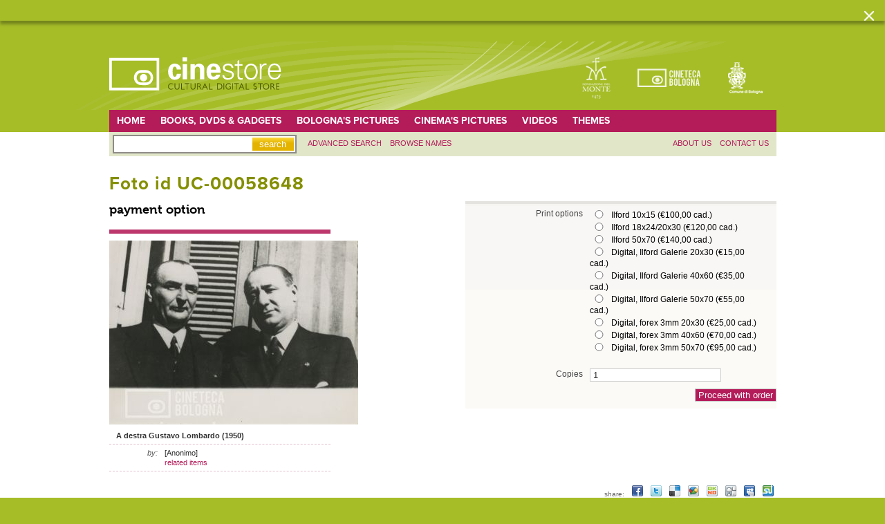

--- FILE ---
content_type: text/html; charset=UTF-8
request_url: https://cinestore.cinetecadibologna.it/en/fotografie/acquistoprivato/9356
body_size: 5272
content:
<?xml version="1.0" encoding="utf-8"?>
<!DOCTYPE html PUBLIC "-//W3C//DTD XHTML 1.0 Strict//EN"
        "http://www.w3.org/TR/xhtml1/DTD/xhtml1-strict.dtd">
<html xmlns="http://www.w3.org/1999/xhtml" xml:lang="en" lang="en">
	<head>
		<title></title>
		
		<meta http-equiv="content-type" 
			content="text/html;charset=utf-8" />
		<meta http-equiv="Content-Style-Type" content="text/css" />

		<meta name="description" content="" />
		<meta name="keywords" content="" />
		<meta name="author" content="D-sign.it" />
		<meta name="generator" content="OxCMS by D-sign.it" />
        
        <link rel="shortcut icon" href="/favicon.ico" />
 		<link rel="stylesheet" rev="stylesheet" href="/styles/index.css" type="text/css" media="screen" />
		<link rel="stylesheet" rev="stylesheet" href="/styles/jquery.lightbox-0.5.css" type="text/css" media="screen" />
		<link rel="stylesheet" rev="stylesheet" href="/styles/imgpreview.css" type="text/css" media="screen" />

		
		<script src="/js/jquery.js" type="text/javascript" ></script>
		<script src="/js/swfobject.js" type="text/javascript" ></script>
		<script src="/js/jquery.lightbox-0.5.js" type="text/javascript" ></script>
		<script src="/js/jquery.checkbox.min.js" type="text/javascript" ></script>
		<script src="/js/jquery.jcarousel.min.js" type="text/javascript" ></script>
		<script src="/js/functions.js" type="text/javascript" ></script>
		<script src="/js/imgpreview.dsign.jquery.js" type="text/javascript" ></script>
		
		<script type="text/javascript">
		<!--	
		
		$(document).ready(function(){
			$('a[rel=lightbox]').lightBox({fixedNavigation:true,
				
					imageLoading:	'/pics/lightbox/lightbox-ico-loading.gif',
					imageBtnPrev:	'/pics/lightbox/lightbox-btn-prev.gif',
					imageBtnNext:	'/pics/lightbox/lightbox-btn-next.gif',
					imageBtnClose:	'/pics/lightbox/lightbox-btn-close.gif',
					imageBlank:		'/pics/lightbox/lightbox-blank.gif'
						
			 	});
			 	
		});
		$(document).ready(function() {
			  $('input[type=checkbox]').checkbox({
			  
			  empty: '/pics/empty.png'
			  
			  });
		});
			
		$(document).ready(function() {
			if($('a.imgpreview').size()) {
				// recupera le dimensioni delle immagini 
				$('a.imgpreview').each(function() {
					var el = this ;
					$.getJSON($(this).attr("rel")+"?json=1", function(data) {
						$(el).data("dimension", data) ;				
					}) ;
				}) ;
				
				$('a.imgpreview').imgPreview({
					containerID: 'imgPreviewWithStyles',
					srcAttr: 'rel',
					preloadImages:true,
					imgCSS: {
						// Limit preview size:

					},
					distanceFromCursor: {top:-10, left:10},
					// When container is shown:
					onShow: function(link){
						// Animate link:
						$(link).stop().animate({opacity:0.4});
						// Reset image:
						$('img', this).stop().css({opacity:0});
					},
					// When image has loaded:
					onLoad: function(){
						// Animate image
						$(this).animate({opacity:1}, 300);
					},
					// When container hides:
					onHide: function(link){
						// Animate link:
						$(link).stop().animate({opacity:1});
					}
				});
			}
		});

// Google Analytics
var _gaq = _gaq || [];
_gaq.push(['_setAccount', 'UA-7211741-2']);
_gaq.push(['_trackPageview']);
(function() {
	var ga = document.createElement('script'); ga.type = 'text/javascript'; ga.async = true;
	ga.src = ('https:' == document.location.protocol ? 'https://ssl' : 'http://www') + '.google-analytics.com/ga.js';
	var s = document.getElementsByTagName('script')[0]; s.parentNode.insertBefore(ga, s);
})();

		
		//-->
		</script>


	<script type="text/javascript" src="/amp/anarchy.js"></script>
	<script type="text/javascript">
		var anarchy_url = '/amp';
		var lang='en';
	</script>
	<script type="text/javascript">
	
	jQuery(document).ready(function() {
	    jQuery('#slide_percorsi').jcarousel();
	});
	
	</script>
			<link rel="stylesheet" rev="stylesheet" href="/styles/jquery.jgrowl.css" type="text/css" media="screen" />

<script src="/js/jquery.jgrowl.js" type="text/javascript" ></script>

<script type="text/javascript">
<!--	

var sessionMessage = false  ;

	
$(document).ready(function(){	
	if(sessionMessage) {
		$.jGrowl(sessionMessage);
	}
	
	// Menu Tipologia prodotto
	$("#TipoProdotto").each(function() {
		function _hideShow(element) {
			if($("option:selected", $(element)).attr("value") == "Altro") {
				$("#af_component_TipoProdottoAltro").show() ;
			} else {
				$("#af_component_TipoProdottoAltro").hide() ;
			}
		}
		
		_hideShow(this) ;
		
		$(this).change(function() {
			_hideShow(this) ;
		}) ;
	}) ;
	
	// Selezionando piu' di 10000 copie va in trattativa privata sena ulteriori campi
	$("#NumeroCopiePreviste").each(function() {
		function _hideShow(element) {
			if($("option:selected", $(element)).attr("value") != "7") {
				$("#af_component_TipoProdotto").show() ;
				
				if($("#TipoProdotto option:selected").attr("value") == "Altro") {
					$("#af_component_TipoProdottoAltro").show() ;
				} else {
					$("#af_component_TipoProdottoAltro").hide() ;
				}
				
				$("#af_component_TitoloProdotto").show() ;
				$("#af_component_RegistaProdotto").show() ;
			} else {
				$("#af_component_TipoProdotto").hide() ;
				$("#af_component_TipoProdottoAltro").hide() ;
				$("#af_component_TitoloProdotto").hide() ;
				$("#af_component_RegistaProdotto").hide() ;
			}
		}
		
		_hideShow(this) ;
		
		$(this).change(function() {
			_hideShow(this) ;
		}) ;
	}) ;	
	
});



//-->
</script>
		
	<link rel="stylesheet" rev="stylesheet" href="/styles/style.jquerypatch.css" type="text/css" media="screen" />
	
	<script type="text/javascript" src="https://use.typekit.com/lct2sks.js"></script>
	<script type="text/javascript">try{Typekit.load();}catch(e){}</script>
	<style type="text/css">
		  .wf-loading {
		    /* Hide the blog title and post titles while web fonts are loading */
	/*    visibility: hidden;  _visibility: visible; */
		  }
	</style>
	
	</head>
    <body class="fotografie" >
					<!-- Pop-up Cookies -->
			<div id="cp-box" class="cp-box-alert">
				<section id="cp-banner-wrapper" class="cp-banner-wrapper">
					
				</section>
			    <span class="cp-chiudi"></span>
			</div>  <!--fine box-->
				
			<script type="text/javascript">
			
			    $(document).ready(function() {
				showPopup();
			    
				$('html').click(function() {
				    hidePopup();
				});
				$(".cp-chiudi").click(function() {
					hidePopup();
				});
				$('#cp-box').click(function(event){
				  event.stopPropagation();
				});
				$('body.privacy-policy #mainwrapper').click(function(event){
				    event.stopPropagation();
				});
			    });
			    
			    function showPopup(){ 
				    $('body').addClass('banner-policy');
				    $('#cp-banner-wrapper').html('<div id="banner-container-popup" class="wrapper"><div class="htmlcontent"></div></div>');
				    $('#cp-box').fadeIn('slow'); 
				    return false;
			    }
			    function hidePopup(){ 
				    setCookie('cookieaccept', '1', '180');
				    $('#cp-box').fadeOut('slow');
				    $('body').removeClass('banner-policy');
			    }
			    function setCookie(cname, cvalue, exdays) {
				var d = new Date();
				d.setTime(d.getTime() + (exdays*24*60*60*1000));
				var expires = "expires="+d.toUTCString();
				document.cookie = cname + "=" + cvalue + "; " + expires + "; path=/";
			    }
			
			</script>
				<div id="wrapper">
			<div id="header">
			<div class="innerwrapper">
				<div id="logo">
					<a href="/" title="Cinestore - Cultural digital store">
						<img src="/pics/logo.gif" alt="Cinestore - Cultural digital store" />
					</a>
				
					<div id="langswitch">
													<a href="/it" class="">it</a>
							-													<a href="/en" class="current">en</a>
																	
					</div>
					
					<ul class="headerloghi">
																			<li><a href="http://www.fondazionedelmonte.it/ " title="" target="_blank">
							<img style="background: transparent; filter: progid:DXImageTransform.Microsoft.AlphaImageLoader (src='/imageserver/thumbnail_logo/files/loghi//logo_monte.gif', sizingMethod='scale');
}" src="/imageserver/thumbnail_logo/files/loghi//logo_monte.gif" title="" alt="" /></a></li>
																									<li><a href="http://www.cinetecadibologna.it/ " title="" target="_blank">
							<img style="background: transparent; filter: progid:DXImageTransform.Microsoft.AlphaImageLoader (src='/imageserver/thumbnail_logo/files/loghi//logo_cine.gif', sizingMethod='scale');
}" src="/imageserver/thumbnail_logo/files/loghi//logo_cine.gif" title="" alt="" /></a></li>
																									<li><a href="http://www.comune.bologna.it/" title="" target="_blank">
							<img style="background: transparent; filter: progid:DXImageTransform.Microsoft.AlphaImageLoader (src='/imageserver/thumbnail_logo/files/loghi//logo_comune.gif', sizingMethod='scale');
}" src="/imageserver/thumbnail_logo/files/loghi//logo_comune.gif" title="" alt="" /></a></li>
																	</ul>
			
				</div>
			</div>
			</div>
			<script type="text/javascript">
<!--
// URL Per l'autocomplete
var URLRegiaLocandine 	= "/autocompleteserver/RegiaLocandine" ;
var URLAttori 			= "/autocompleteserver/Attori" ;
var URLGrafici 		= "/autocompleteserver/Grafici" ;
var URLStampatori 		= "/autocompleteserver/Stampatori" ;

var URLTitoloFoto 		= "/autocompleteserver/TitoloFoto" ;
var URLFotografo 		= "/autocompleteserver/Fotografo" ;
var URLSoggettoFoto 	= "/autocompleteserver/SoggettoFoto" ;


$(document).ready(function(){
/*
	$("#cmdSimpleSearch").click(function() {
		var frm = $(this).parents("form") ;
		var url = $(this).parents("form").attr("action") + "/type_ALL" ;

		sent = false ;
		$("input[type=text]", frm).each(function() {
			var value = $(this).attr("value").replace(new RegExp("^[\\s]+", "g"), "").replace(new RegExp("[\\s]+$", "g"), "").replace(new RegExp("[\/]", "g"), "").substring(0, 30) ;
			var name = $(this).attr("name") ;

			if(value != undefined && value.length) {
				url += "/" + name + "_" + value ;
				sent = true ;
			}
		} ) ;

		if(sent) document.location = url ;
	}) ;
*/
});

function ricercaSemplice(form) {
		var frm = $(form) ;
		var url = $(form).attr("action") + "/type_ALL" ;

		sent = false ;
		$("input[type=text]", frm).each(function() {
			var value = $(this).attr("value").replace(new RegExp("^[\\s]+", "g"), "").replace(new RegExp("[\\s]+$", "g"), "").replace(new RegExp("[\/]", "g"), "").substring(0, 30) ;
			var name = $(this).attr("name") ;

			if(value != undefined && value.length) {
				url += "/" + name + "_" + value ;
				sent = true ;
			}
		} ) ;

		if(sent) document.location = url ;

		return false ;
}

//-->
</script>

<div id="menu_principale">
<div class="innerwrapper clearfix">
	<ul class="navbar navbar_sx">
				    		<li><a href="/en/" title="Home">home</a></li>
						    		<li><a href="/en/bookshop/primo_piano/" title="Books, DVDs & gadgets">Books, DVDs & gadgets</a></li>
						    		<li><a href="/en/fotografie_bologna/" title="Bologna's pictures">Bologna's pictures</a></li>
						    		<li><a href="/en/fotografie_cinema/" title="Cinema's pictures">Cinema's pictures</a></li>
						    		<li><a href="/en/video/" title="Videos">Videos</a></li>
						    		<li><a href="/en/percorsi/" title="Themes">Themes</a></li>
				</ul>
		</div>

</div>
<div id="menu_secondario">
<div class="innerwrapper clearfix">
		<form action="/en/ricerca"  onsubmit="return ricercaSemplice(this)  ">
	<input type="hidden" id="view_ricerca_sempliceKEY" name="view_ricerca_sempliceKEY" value=""  />

<input type="hidden" id="id_object" name="id_object" value=""  />

<input type="hidden" id="Type" name="Type" value=""  />

<input type="hidden" id="Ordine" name="Ordine" value=""  />

<div id="af_component_ricerca" class="formfield " >
				<label class="extlabel" for="ricerca"> </label>
				<div class="formelements">
					<input type="text" id="ricerca"    name="ricerca" value=""  />
				</div>
				
				
				
			  </div>

<input type="hidden" id="ViewRicercaSempliceKEY" name="ViewRicercaSempliceKEY" value=""  />


	<input type="submit" name="SIMPLE_SEARCH" value="search" id="cmdSimpleSearch"/>
	</form>
	
	<ul class="navbar navbar_sx">
				    		<li><a href="/en/ricercaestesa/" title="Advanced search">Advanced search</a></li>
						    		<li><a href="/en/persone/" title="Browse names">Browse names</a></li>
				</ul>

	<ul class="navbar navbar_dx">
				    		<li><a href="/en/chisiamo/" title="About us">About us</a></li>
						    		<li><a href="/en/contatti/" title="Contact us">Contact us</a></li>
				</ul>
</div>
</div>			<div id="extmainwrapper">

<script type="text/javascript">
<!--
	
$(document).ready(function(){	

	$("input[name=FormatoStampa]").each(function() {
		this.checked = false ;
	}) ;
	
	$("input[name=NumeroCopiePrivate]").each(function() {
		if(isNaN(parseInt($(this).attr("value")))) $(this).attr("value", 1) ;
	}) ;
});



//-->
</script>	
	<div id="mainwrapper" class="detail detail_film clearfix">
			
		<h1 class="pagetitle avenir">Foto id UC-00058648</h1>
		
				<div class="dx_col preventivazione_col">
						<form method="POST" action="/en/fotografie/acquisto/9356">
			<div class="step step1">
				
<input type="hidden" id="KEY" value="9356" name="KEY" />

<input type="hidden" id="FileFotoKEY" value="" name="FileFotoKEY" />

<input type="hidden" id="Type" value="foto" name="Type" />
				
<div id="af_component_FormatoStampa" class="formfield " >
	<label class="extlabel" for="FormatoStampa">Print options</label>
	<div class="formelements">
		<table>
					<tr>
							<td>
					
	<p id="af_component_FormatoStampa_0">
	
		<input type="radio" checked id="FormatoStampa_0" value="1" name="FormatoStampa"
			  
						 		 />
	<label for="FormatoStampa_0"> Ilford 10x15 (&euro;100,00 cad.)</label></p>
				
				</td>
						</tr>
					<tr>
							<td>
					
	<p id="af_component_FormatoStampa_1">
	
		<input type="radio" checked id="FormatoStampa_1" value="2" name="FormatoStampa"
			  
						 		 />
	<label for="FormatoStampa_1"> Ilford 18x24/20x30 (&euro;120,00 cad.)</label></p>
				
				</td>
						</tr>
					<tr>
							<td>
					
	<p id="af_component_FormatoStampa_2">
	
		<input type="radio" checked id="FormatoStampa_2" value="3" name="FormatoStampa"
			  
						 		 />
	<label for="FormatoStampa_2"> Ilford 50x70 (&euro;140,00 cad.)</label></p>
				
				</td>
						</tr>
					<tr>
							<td>
					
	<p id="af_component_FormatoStampa_3">
	
		<input type="radio" checked id="FormatoStampa_3" value="4" name="FormatoStampa"
			  
						 		 />
	<label for="FormatoStampa_3"> Digital, Ilford Galerie 20x30 (&euro;15,00 cad.)</label></p>
				
				</td>
						</tr>
					<tr>
							<td>
					
	<p id="af_component_FormatoStampa_4">
	
		<input type="radio" checked id="FormatoStampa_4" value="5" name="FormatoStampa"
			  
						 		 />
	<label for="FormatoStampa_4"> Digital, Ilford Galerie 40x60 (&euro;35,00 cad.)</label></p>
				
				</td>
						</tr>
					<tr>
							<td>
					
	<p id="af_component_FormatoStampa_5">
	
		<input type="radio" checked id="FormatoStampa_5" value="6" name="FormatoStampa"
			  
						 		 />
	<label for="FormatoStampa_5"> Digital, Ilford Galerie 50x70 (&euro;55,00 cad.)</label></p>
				
				</td>
						</tr>
					<tr>
							<td>
					
	<p id="af_component_FormatoStampa_6">
	
		<input type="radio" checked id="FormatoStampa_6" value="7" name="FormatoStampa"
			  
						 		 />
	<label for="FormatoStampa_6"> Digital, forex 3mm 20x30 (&euro;25,00 cad.)</label></p>
				
				</td>
						</tr>
					<tr>
							<td>
					
	<p id="af_component_FormatoStampa_7">
	
		<input type="radio" checked id="FormatoStampa_7" value="8" name="FormatoStampa"
			  
						 		 />
	<label for="FormatoStampa_7"> Digital, forex 3mm 40x60 (&euro;70,00 cad.)</label></p>
				
				</td>
						</tr>
					<tr>
							<td>
					
	<p id="af_component_FormatoStampa_8">
	
		<input type="radio" checked id="FormatoStampa_8" value="9" name="FormatoStampa"
			  
						 		 />
	<label for="FormatoStampa_8"> Digital, forex 3mm 50x70 (&euro;95,00 cad.)</label></p>
				
				</td>
						</tr>
				</table>			
	</div>
	
	 
	</div><div id="af_component_NumeroCopiePrivate" class="formfield " >
	<label class="extlabel" for="NumeroCopiePrivate">Copies</label>
	<div class="formelements">
		<input type="text" id="NumeroCopiePrivate" value="" name="NumeroCopiePrivate"
									
						  
			 		 />
	</div>
	 
	</div>				

				<input type="submit" name="STEP2" class="button" value="Proceed with order" />				

			</div>
			</form>
		</div>	
		
		<div class="sx_col">
    			<div class="field titlefield clearfix"> 
				<span><h2>payment option</h2></span>
			</div>				

					<div class="principale">
				<img class="visible" src="/imageserver/gallery_medium/archiviofoto/ARCHIVIOCINEMA/IMG/B/Fondo Vittorio Martinelli/CFVM02140.jpg" />
			</div>
		 			<div class="field clearfix"> 
				<span class="value"><strong>A destra Gustavo Lombardo (1950)</strong></span>
			</div>			
	 		<div class="field clearfix"> 
				<span class="label">by:</span>
				<span class="value">
					<ul>
											<li class="value">
						 [Anonimo]<br />
						 <a href="/en/ricercaestesa/ricerca_all/NomePersona_[Anonimo]">related items</a>
						</li>
										</ul>
				</span>
			</div>
		</div>
							
	</div><!-- close mainwrapper div -->		
		
			<div id="sharethis" class="clearfix">
<div class="innerwrapper">
    <ul class="clearfix">
    	<li>
    	share:
    	</li>
	<li>
	    <a title="condividi su facebook" href="http://www.facebook.com/share.php?u=http%3A%2F%2Fcinestore.cinetecadibologna.it%2Fen%2Ffotografie%2Facquistoprivato%2F9356&t=" target="_blank">
		<img src="/files/immagini/social/16px/facebook.png" alt="condividi su facebook" />
		<span class="label">facebook</span> 
	    </a>
	</li>
	<li>
	    <a title="condividi su twitter" href="http://twitter.com/home?status=%20http://cinestore.cinetecadibologna.it%2Fen%2Ffotografie%2Facquistoprivato%2F9356" target="_blank">
		<img src="/files/immagini/social/16px/twitter.png" alt="condividi su twitter" />
		<span class="label">twitter</span> 
	    </a>
	</li>
	<li>
	    <a title="condividi su delicious" href="http://www.delicious.com/save?url=http%3A%2F%2Fcinestore.cinetecadibologna.it%2Fen%2Ffotografie%2Facquistoprivato%2F9356&title=" target="_blank">
		<img src="/files/immagini/social/16px/delicious.png" alt="condividi su delicious" />
		<span class="label">delicious</span> 
	    </a>
	</li>
	<li>
	    <a title="condividi su buzz" href="http://www.google.com/buzz/post?url=http%3A%2F%2Fcinestore.cinetecadibologna.it%2Fen%2Ffotografie%2Facquistoprivato%2F9356" target="_blank">
		<img src="/files/immagini/social/16px/google-buzz.png" alt="condividi su buzz" />
		<span class="label">buzz</span> 
	    </a>
	</li>
	<li>
	    <a title="condividi su oknotizie" href="http://oknotizie.alice.it/post?url=http%3A%2F%2Fcinestore.cinetecadibologna.it%2Fen%2Ffotografie%2Facquistoprivato%2F9356&title=" target="_blank">
		<img src="/files/immagini/social/16px/oknotizie.png" alt="condividi su oknotizie" />
		<span class="label">oknotizie</span> 
	    </a>
	</li>
	<li>
	    <a title="condividi su digg" href="http://digg.com/submit?url=http%3A%2F%2Fcinestore.cinetecadibologna.it%2Fen%2Ffotografie%2Facquistoprivato%2F9356&amp;title=" rev="news, music" target="_blank">
		<img src="/files/immagini/social/16px/digg.png" alt="condividi su digg" />
		<span class="label">digg</span> 
	    </a>
	</li>
	<li>
	    <a title="condividi su myspace" href="http://www.myspace.com/Modules/PostTo/Pages/default.aspx?l=3&u=http%3A%2F%2Fcinestore.cinetecadibologna.it%2Fen%2Ffotografie%2Facquistoprivato%2F9356&t=" target="_blank">
		<img src="/files/immagini/social/16px/myspace.png" alt="condividi su myspace" />
		<span class="label">myspace</span> 
	    </a>
	</li>
	<li>
	    <a title="condividi su stumbleupon" href="http://www.stumbleupon.com/submit?url=http://cinestore.cinetecadibologna.it/en/fotografie/acquistoprivato/9356&title=" target="_blank">
		<img src="/files/immagini/social/16px/stumbleupon.png" alt="condividi su stumbleupon" />
		<span class="label">stumble</span> 
	    </a>
	</li>
    </ul>
   </div>
</div>		
	</div><!-- close extmainwrapper div -->
		<div id="footer">
		<div class="innerwrapper">
			<div class="innerfooter">
							<p>&copy; 2010-2011 CINETECA DI BOLOGNA<br /> Via Riva di Reno, 72 - 40122 BOLOGNA <br /> Phone:  +39-051.2194826 - Fax: +39-051.2194821</p>
						</div>
			<div id="firmadsign">un progetto <a href="http://www.lostudio.it" target="_blank">LOStudio</a></div>
		</div>
		</div>
	</div> <!-- close wrapper div -->
</body>
</html><!-- DSite/OxCMS v1.5.193 Generated page: 0.0968s -->

--- FILE ---
content_type: text/css
request_url: https://cinestore.cinetecadibologna.it/styles/style.htmlarea.css
body_size: 403
content:
/* @package OxCMS_Base */
.htmlcontent {
	margin: 0;
	font-size: 12px; line-height: 1.3em;
	color: #666;
}

.htmlcontent a {
	text-decoration: underline;
	outline: none;
}

.htmlcontent a:hover {
	text-decoration: underline;
}

.htmlcontent strong {
	font-weight: bold;
}

.htmlcontent em {
	font-style: italic;
}

.htmlcontent em strong, 
.htmlcontent strong em {
	font-style: italic;
	font-weight: bold;
}

.htmlcontent p {
	margin-bottom: 1em;
}

.htmlcontent address,
.htmlcontent blockquote {
	margin-bottom: 1em;
	padding: 0 15px;
	border-left: solid 3px #ccc;
}

.htmlcontent hr {
	background-color: #ccc;
	color: #ccc;
	height: 1px;
	border: 0;
}

.htmlcontent h1,
.htmlcontent h2,
.htmlcontent h3,
.htmlcontent h4,
.htmlcontent h5,
.htmlcontent h6 { 
	margin: 1em 0 .5em 0; 
	padding: 0; 
	border: none;
	text-transform: none;
	font-weight: bold;
}

.htmlcontent h1 { font: normal 1.8em/1.1em Arial, sans-serif; }
.htmlcontent h2 { font: normal 1.6em/1.1em Arial, sans-serif; }
.htmlcontent h3 { font: normal 1.4em/1.1em Arial, sans-serif; }
.htmlcontent h4 { font: normal 1.2em/1.1em Arial, sans-serif; }
.htmlcontent h5 { font: normal 1.1em/1.1em Arial, sans-serif; }
.htmlcontent h6 { font: normal 1em/1.1em   Arial, sans-serif; }

.htmlcontent ul,
.htmlcontent ol { margin: 0 0 1ex 2.5em; }
.htmlcontent ul,
.htmlcontent ul li { 
	list-style-type: disc;
	list-style-position: outside; 
 }
.htmlcontent ul ul,
.htmlcontent ul ul li { 
	list-style-type: circle;
	list-style-position: outside; 
 }
.htmlcontent ol,
.htmlcontent ol li { 
	list-style-type: decimal !important; 
	list-style-position: outside; 
}




--- FILE ---
content_type: application/javascript
request_url: https://cinestore.cinetecadibologna.it/js/jquery.jgrowl.js
body_size: 3386
content:
/**
 * @package OxCMS_DMailer
 *
 */
/**
 * jGrowl 1.2.1
 *
 * Dual licensed under the MIT (http://www.opensource.org/licenses/mit-license.php)
 * and GPL (http://www.opensource.org/licenses/gpl-license.php) licenses.
 *
 * Written by Stan Lemon <stosh1985@gmail.com>
 * Last updated: 2009.10.01
 *
 * jGrowl is a jQuery plugin implementing unobtrusive userland notifications.  These 
 * notifications function similarly to the Growl Framework available for
 * Mac OS X (http://growl.info).
 *
 * To Do:
 * - Move library settings to containers and allow them to be changed per container
 *
 * Changes in 1.2.1
 * - Fixed instance where the interval would fire the close method multiple times.
 * - Added CSS to hide from print media
 * - Fixed issue with closer button when div { position: relative } is set
 * - Fixed leaking issue with multiple containers.  Special thanks to Matthew Hanlon!
 *
 * Changes in 1.2.0
 * - Added message pooling to limit the number of messages appearing at a given time.
 * - Closing a notification is now bound to the notification object and triggered by the close button.
 *
 * Changes in 1.1.2
 * - Added iPhone styled example
 * - Fixed possible IE7 bug when determining if the ie6 class shoudl be applied.
 * - Added template for the close button, so that it's content could be customized.
 *
 * Changes in 1.1.1
 * - Fixed CSS styling bug for ie6 caused by a mispelling
 * - Changes height restriction on default notifications to min-height
 * - Added skinned examples using a variety of images
 * - Added the ability to customize the content of the [close all] box
 * - Added jTweet, an example of using jGrowl + Twitter
 *
 * Changes in 1.1.0
 * - Multiple container and instances.
 * - Standard $.jGrowl() now wraps $.fn.jGrowl() by first establishing a generic jGrowl container.
 * - Instance methods of a jGrowl container can be called by $.fn.jGrowl(methodName)
 * - Added glue preferenced, which allows notifications to be inserted before or after nodes in the container
 * - Added new log callback which is called before anything is done for the notification
 * - Corner's attribute are now applied on an individual notification basis.
 *
 * Changes in 1.0.4
 * - Various CSS fixes so that jGrowl renders correctly in IE6.
 *
 * Changes in 1.0.3
 * - Fixed bug with options persisting across notifications
 * - Fixed theme application bug
 * - Simplified some selectors and manipulations.
 * - Added beforeOpen and beforeClose callbacks
 * - Reorganized some lines of code to be more readable
 * - Removed unnecessary this.defaults context
 * - If corners plugin is present, it's now customizable.
 * - Customizable open animation.
 * - Customizable close animation.
 * - Customizable animation easing.
 * - Added customizable positioning (top-left, top-right, bottom-left, bottom-right, center)
 *
 * Changes in 1.0.2
 * - All CSS styling is now external.
 * - Added a theme parameter which specifies a secondary class for styling, such
 *   that notifications can be customized in appearance on a per message basis.
 * - Notification life span is now customizable on a per message basis.
 * - Added the ability to disable the global closer, enabled by default.
 * - Added callbacks for when a notification is opened or closed.
 * - Added callback for the global closer.
 * - Customizable animation speed.
 * - jGrowl now set itself up and tears itself down.
 *
 * Changes in 1.0.1:
 * - Removed dependency on metadata plugin in favor of .data()
 * - Namespaced all events
 */
(function($) {

	/** jGrowl Wrapper - Establish a base jGrowl Container for compatibility with older releases. **/
	$.jGrowl = function( m , o ) {
		// To maintain compatibility with older version that only supported one instance we'll create the base container.
		if ( $('#jGrowl').size() == 0 ) $('<div id="jGrowl"></div>').addClass($.jGrowl.defaults.position).appendTo('body');
		// Create a notification on the container.
		$('#jGrowl').jGrowl(m,o);
	};


	/** Raise jGrowl Notification on a jGrowl Container **/
	$.fn.jGrowl = function( m , o ) {
		if ( $.isFunction(this.each) ) {
			var args = arguments;

			return this.each(function() {
				var self = this;

				/** Create a jGrowl Instance on the Container if it does not exist **/
				if ( $(this).data('jGrowl.instance') == undefined ) {
					$(this).data('jGrowl.instance', $.extend( new $.fn.jGrowl(), { notifications: [], element: null, interval: null } ));
					$(this).data('jGrowl.instance').startup( this );
				}

				/** Optionally call jGrowl instance methods, or just raise a normal notification **/
				if ( $.isFunction($(this).data('jGrowl.instance')[m]) ) {
					$(this).data('jGrowl.instance')[m].apply( $(this).data('jGrowl.instance') , $.makeArray(args).slice(1) );
				} else {
					$(this).data('jGrowl.instance').create( m , o );
				}
			});
		};
	};

	$.extend( $.fn.jGrowl.prototype , {

		/** Default JGrowl Settings **/
		defaults: {
			pool: 			0,
			header: 		'',
			group: 			'',
			sticky: 		false,
			position: 		'top-right', // Is this still needed?
			glue: 			'after',
			theme: 			'default',
			corners: 		'10px',
			check: 			250,
			life: 			3000,
			speed: 			'normal',
			easing: 		'swing',
			closer: 		true,
			closeTemplate: '&times;',
			closerTemplate: '<div>[ close all ]</div>',
			log: 			function(e,m,o) {},
			beforeOpen: 	function(e,m,o) {},
			open: 			function(e,m,o) {},
			beforeClose: 	function(e,m,o) {},
			close: 			function(e,m,o) {},
			animateOpen: 	{
				opacity: 	'show'
			},
			animateClose: 	{
				opacity: 	'hide'
			}
		},
		
		notifications: [],
		
		/** jGrowl Container Node **/
		element: 	null,
	
		/** Interval Function **/
		interval:   null,
		
		/** Create a Notification **/
		create: 	function( message , o ) {
			var o = $.extend({}, this.defaults, o);

			this.notifications[ this.notifications.length ] = { message: message , options: o };
			
			o.log.apply( this.element , [this.element,message,o] );
		},
		
		render: 		function( notification ) {
			var self = this;
			var message = notification.message;
			var o = notification.options;

			var notification = $('<div class="jGrowl-notification' + ((o.group != undefined && o.group != '') ? ' ' + o.group : '') + '"><div class="close">' + o.closeTemplate + '</div><div class="header">' + o.header + '</div><div class="message">' + message + '</div></div>')
				.data("jGrowl", o).addClass(o.theme).children('div.close').bind("click.jGrowl", function() {
					$(this).parent().trigger('jGrowl.close');
				}).parent();
				
			( o.glue == 'after' ) ? $('div.jGrowl-notification:last', this.element).after(notification) : $('div.jGrowl-notification:first', this.element).before(notification);

			/** Notification Actions **/
			$(notification).bind("mouseover.jGrowl", function() {
				$(this).data("jGrowl").pause = true;
			}).bind("mouseout.jGrowl", function() {
				$(this).data("jGrowl").pause = false;
			}).bind('jGrowl.beforeOpen', function() {
				o.beforeOpen.apply( self.element , [self.element,message,o] );
			}).bind('jGrowl.open', function() {
				o.open.apply( self.element , [self.element,message,o] );
			}).bind('jGrowl.beforeClose', function() {
				o.beforeClose.apply( self.element , [self.element,message,o] );
			}).bind('jGrowl.close', function() {
				// Pause the notification, lest during the course of animation another close event gets called.
				$(this).data('jGrowl').pause = true;
				$(this).trigger('jGrowl.beforeClose').animate(o.animateClose, o.speed, o.easing, function() {
					$(this).remove();
					o.close.apply( self.element , [self.element,message,o] );
				});
			}).trigger('jGrowl.beforeOpen').animate(o.animateOpen, o.speed, o.easing, function() {
				$(this).data("jGrowl").created = new Date();
			}).trigger('jGrowl.open');
		
			/** Optional Corners Plugin **/
			if ( $.fn.corner != undefined ) $(notification).corner( o.corners );

			/** Add a Global Closer if more than one notification exists **/
			if ( $('div.jGrowl-notification:parent', this.element).size() > 1 && $('div.jGrowl-closer', this.element).size() == 0 && this.defaults.closer != false ) {
				$(this.defaults.closerTemplate).addClass('jGrowl-closer').addClass(this.defaults.theme).appendTo(this.element).animate(this.defaults.animateOpen, this.defaults.speed, this.defaults.easing).bind("click.jGrowl", function() {
					$(this).siblings().children('div.close').trigger("click.jGrowl");

					if ( $.isFunction( self.defaults.closer ) ) self.defaults.closer.apply( $(this).parent()[0] , [$(this).parent()[0]] );
				});
			};
		},

		/** Update the jGrowl Container, removing old jGrowl notifications **/
		update:	 function() {
			$(this.element).find('div.jGrowl-notification:parent').each( function() {
				if ( $(this).data("jGrowl") != undefined && $(this).data("jGrowl").created != undefined && ($(this).data("jGrowl").created.getTime() + $(this).data("jGrowl").life)  < (new Date()).getTime() && $(this).data("jGrowl").sticky != true && 
					 ($(this).data("jGrowl").pause == undefined || $(this).data("jGrowl").pause != true) ) {
					// Pause the notification, lest during the course of animation another close event gets called.
					$(this).trigger('jGrowl.close');
				}
			});

			if ( this.notifications.length > 0 && (this.defaults.pool == 0 || $(this.element).find('div.jGrowl-notification:parent').size() < this.defaults.pool) ) {
				this.render( this.notifications.shift() );
			}

			if ( $(this.element).find('div.jGrowl-notification:parent').size() < 2 ) {
				$(this.element).find('div.jGrowl-closer').animate(this.defaults.animateClose, this.defaults.speed, this.defaults.easing, function() {
					$(this).remove();
				});
			};
		},

		/** Setup the jGrowl Notification Container **/
		startup:	function(e) {
			this.element = $(e).addClass('jGrowl').append('<div class="jGrowl-notification"></div>');
			this.interval = setInterval( function() { 
				$(e).data('jGrowl.instance').update(); 
			}, this.defaults.check);
			
			if ($.browser.msie && parseInt($.browser.version) < 7 && !window["XMLHttpRequest"]) $(this.element).addClass('ie6');
		},

		/** Shutdown jGrowl, removing it and clearing the interval **/
		shutdown:   function() {
			$(this.element).removeClass('jGrowl').find('div.jGrowl-notification').remove();
			clearInterval( this.interval );
		}
	});
	
	/** Reference the Defaults Object for compatibility with older versions of jGrowl **/
	$.jGrowl.defaults = $.fn.jGrowl.prototype.defaults;

})(jQuery);